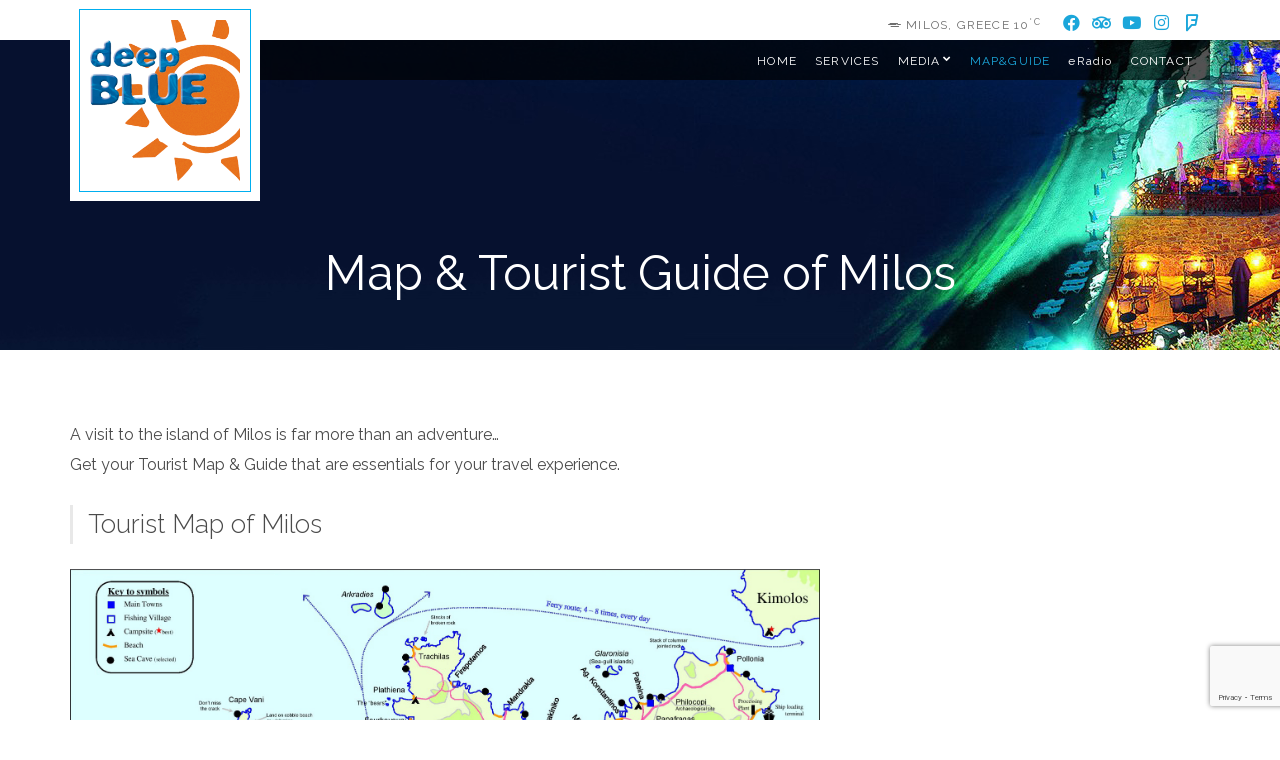

--- FILE ---
content_type: text/html; charset=utf-8
request_url: https://www.google.com/recaptcha/api2/anchor?ar=1&k=6LfdFosiAAAAAGJa0ZjkXptHOjyfvBp7irXkgakW&co=aHR0cHM6Ly9kZWVwYmx1ZWJlYWNoYmFyLmNvbTo0NDM.&hl=en&v=PoyoqOPhxBO7pBk68S4YbpHZ&size=invisible&anchor-ms=20000&execute-ms=30000&cb=7pfahj42e2n5
body_size: 48513
content:
<!DOCTYPE HTML><html dir="ltr" lang="en"><head><meta http-equiv="Content-Type" content="text/html; charset=UTF-8">
<meta http-equiv="X-UA-Compatible" content="IE=edge">
<title>reCAPTCHA</title>
<style type="text/css">
/* cyrillic-ext */
@font-face {
  font-family: 'Roboto';
  font-style: normal;
  font-weight: 400;
  font-stretch: 100%;
  src: url(//fonts.gstatic.com/s/roboto/v48/KFO7CnqEu92Fr1ME7kSn66aGLdTylUAMa3GUBHMdazTgWw.woff2) format('woff2');
  unicode-range: U+0460-052F, U+1C80-1C8A, U+20B4, U+2DE0-2DFF, U+A640-A69F, U+FE2E-FE2F;
}
/* cyrillic */
@font-face {
  font-family: 'Roboto';
  font-style: normal;
  font-weight: 400;
  font-stretch: 100%;
  src: url(//fonts.gstatic.com/s/roboto/v48/KFO7CnqEu92Fr1ME7kSn66aGLdTylUAMa3iUBHMdazTgWw.woff2) format('woff2');
  unicode-range: U+0301, U+0400-045F, U+0490-0491, U+04B0-04B1, U+2116;
}
/* greek-ext */
@font-face {
  font-family: 'Roboto';
  font-style: normal;
  font-weight: 400;
  font-stretch: 100%;
  src: url(//fonts.gstatic.com/s/roboto/v48/KFO7CnqEu92Fr1ME7kSn66aGLdTylUAMa3CUBHMdazTgWw.woff2) format('woff2');
  unicode-range: U+1F00-1FFF;
}
/* greek */
@font-face {
  font-family: 'Roboto';
  font-style: normal;
  font-weight: 400;
  font-stretch: 100%;
  src: url(//fonts.gstatic.com/s/roboto/v48/KFO7CnqEu92Fr1ME7kSn66aGLdTylUAMa3-UBHMdazTgWw.woff2) format('woff2');
  unicode-range: U+0370-0377, U+037A-037F, U+0384-038A, U+038C, U+038E-03A1, U+03A3-03FF;
}
/* math */
@font-face {
  font-family: 'Roboto';
  font-style: normal;
  font-weight: 400;
  font-stretch: 100%;
  src: url(//fonts.gstatic.com/s/roboto/v48/KFO7CnqEu92Fr1ME7kSn66aGLdTylUAMawCUBHMdazTgWw.woff2) format('woff2');
  unicode-range: U+0302-0303, U+0305, U+0307-0308, U+0310, U+0312, U+0315, U+031A, U+0326-0327, U+032C, U+032F-0330, U+0332-0333, U+0338, U+033A, U+0346, U+034D, U+0391-03A1, U+03A3-03A9, U+03B1-03C9, U+03D1, U+03D5-03D6, U+03F0-03F1, U+03F4-03F5, U+2016-2017, U+2034-2038, U+203C, U+2040, U+2043, U+2047, U+2050, U+2057, U+205F, U+2070-2071, U+2074-208E, U+2090-209C, U+20D0-20DC, U+20E1, U+20E5-20EF, U+2100-2112, U+2114-2115, U+2117-2121, U+2123-214F, U+2190, U+2192, U+2194-21AE, U+21B0-21E5, U+21F1-21F2, U+21F4-2211, U+2213-2214, U+2216-22FF, U+2308-230B, U+2310, U+2319, U+231C-2321, U+2336-237A, U+237C, U+2395, U+239B-23B7, U+23D0, U+23DC-23E1, U+2474-2475, U+25AF, U+25B3, U+25B7, U+25BD, U+25C1, U+25CA, U+25CC, U+25FB, U+266D-266F, U+27C0-27FF, U+2900-2AFF, U+2B0E-2B11, U+2B30-2B4C, U+2BFE, U+3030, U+FF5B, U+FF5D, U+1D400-1D7FF, U+1EE00-1EEFF;
}
/* symbols */
@font-face {
  font-family: 'Roboto';
  font-style: normal;
  font-weight: 400;
  font-stretch: 100%;
  src: url(//fonts.gstatic.com/s/roboto/v48/KFO7CnqEu92Fr1ME7kSn66aGLdTylUAMaxKUBHMdazTgWw.woff2) format('woff2');
  unicode-range: U+0001-000C, U+000E-001F, U+007F-009F, U+20DD-20E0, U+20E2-20E4, U+2150-218F, U+2190, U+2192, U+2194-2199, U+21AF, U+21E6-21F0, U+21F3, U+2218-2219, U+2299, U+22C4-22C6, U+2300-243F, U+2440-244A, U+2460-24FF, U+25A0-27BF, U+2800-28FF, U+2921-2922, U+2981, U+29BF, U+29EB, U+2B00-2BFF, U+4DC0-4DFF, U+FFF9-FFFB, U+10140-1018E, U+10190-1019C, U+101A0, U+101D0-101FD, U+102E0-102FB, U+10E60-10E7E, U+1D2C0-1D2D3, U+1D2E0-1D37F, U+1F000-1F0FF, U+1F100-1F1AD, U+1F1E6-1F1FF, U+1F30D-1F30F, U+1F315, U+1F31C, U+1F31E, U+1F320-1F32C, U+1F336, U+1F378, U+1F37D, U+1F382, U+1F393-1F39F, U+1F3A7-1F3A8, U+1F3AC-1F3AF, U+1F3C2, U+1F3C4-1F3C6, U+1F3CA-1F3CE, U+1F3D4-1F3E0, U+1F3ED, U+1F3F1-1F3F3, U+1F3F5-1F3F7, U+1F408, U+1F415, U+1F41F, U+1F426, U+1F43F, U+1F441-1F442, U+1F444, U+1F446-1F449, U+1F44C-1F44E, U+1F453, U+1F46A, U+1F47D, U+1F4A3, U+1F4B0, U+1F4B3, U+1F4B9, U+1F4BB, U+1F4BF, U+1F4C8-1F4CB, U+1F4D6, U+1F4DA, U+1F4DF, U+1F4E3-1F4E6, U+1F4EA-1F4ED, U+1F4F7, U+1F4F9-1F4FB, U+1F4FD-1F4FE, U+1F503, U+1F507-1F50B, U+1F50D, U+1F512-1F513, U+1F53E-1F54A, U+1F54F-1F5FA, U+1F610, U+1F650-1F67F, U+1F687, U+1F68D, U+1F691, U+1F694, U+1F698, U+1F6AD, U+1F6B2, U+1F6B9-1F6BA, U+1F6BC, U+1F6C6-1F6CF, U+1F6D3-1F6D7, U+1F6E0-1F6EA, U+1F6F0-1F6F3, U+1F6F7-1F6FC, U+1F700-1F7FF, U+1F800-1F80B, U+1F810-1F847, U+1F850-1F859, U+1F860-1F887, U+1F890-1F8AD, U+1F8B0-1F8BB, U+1F8C0-1F8C1, U+1F900-1F90B, U+1F93B, U+1F946, U+1F984, U+1F996, U+1F9E9, U+1FA00-1FA6F, U+1FA70-1FA7C, U+1FA80-1FA89, U+1FA8F-1FAC6, U+1FACE-1FADC, U+1FADF-1FAE9, U+1FAF0-1FAF8, U+1FB00-1FBFF;
}
/* vietnamese */
@font-face {
  font-family: 'Roboto';
  font-style: normal;
  font-weight: 400;
  font-stretch: 100%;
  src: url(//fonts.gstatic.com/s/roboto/v48/KFO7CnqEu92Fr1ME7kSn66aGLdTylUAMa3OUBHMdazTgWw.woff2) format('woff2');
  unicode-range: U+0102-0103, U+0110-0111, U+0128-0129, U+0168-0169, U+01A0-01A1, U+01AF-01B0, U+0300-0301, U+0303-0304, U+0308-0309, U+0323, U+0329, U+1EA0-1EF9, U+20AB;
}
/* latin-ext */
@font-face {
  font-family: 'Roboto';
  font-style: normal;
  font-weight: 400;
  font-stretch: 100%;
  src: url(//fonts.gstatic.com/s/roboto/v48/KFO7CnqEu92Fr1ME7kSn66aGLdTylUAMa3KUBHMdazTgWw.woff2) format('woff2');
  unicode-range: U+0100-02BA, U+02BD-02C5, U+02C7-02CC, U+02CE-02D7, U+02DD-02FF, U+0304, U+0308, U+0329, U+1D00-1DBF, U+1E00-1E9F, U+1EF2-1EFF, U+2020, U+20A0-20AB, U+20AD-20C0, U+2113, U+2C60-2C7F, U+A720-A7FF;
}
/* latin */
@font-face {
  font-family: 'Roboto';
  font-style: normal;
  font-weight: 400;
  font-stretch: 100%;
  src: url(//fonts.gstatic.com/s/roboto/v48/KFO7CnqEu92Fr1ME7kSn66aGLdTylUAMa3yUBHMdazQ.woff2) format('woff2');
  unicode-range: U+0000-00FF, U+0131, U+0152-0153, U+02BB-02BC, U+02C6, U+02DA, U+02DC, U+0304, U+0308, U+0329, U+2000-206F, U+20AC, U+2122, U+2191, U+2193, U+2212, U+2215, U+FEFF, U+FFFD;
}
/* cyrillic-ext */
@font-face {
  font-family: 'Roboto';
  font-style: normal;
  font-weight: 500;
  font-stretch: 100%;
  src: url(//fonts.gstatic.com/s/roboto/v48/KFO7CnqEu92Fr1ME7kSn66aGLdTylUAMa3GUBHMdazTgWw.woff2) format('woff2');
  unicode-range: U+0460-052F, U+1C80-1C8A, U+20B4, U+2DE0-2DFF, U+A640-A69F, U+FE2E-FE2F;
}
/* cyrillic */
@font-face {
  font-family: 'Roboto';
  font-style: normal;
  font-weight: 500;
  font-stretch: 100%;
  src: url(//fonts.gstatic.com/s/roboto/v48/KFO7CnqEu92Fr1ME7kSn66aGLdTylUAMa3iUBHMdazTgWw.woff2) format('woff2');
  unicode-range: U+0301, U+0400-045F, U+0490-0491, U+04B0-04B1, U+2116;
}
/* greek-ext */
@font-face {
  font-family: 'Roboto';
  font-style: normal;
  font-weight: 500;
  font-stretch: 100%;
  src: url(//fonts.gstatic.com/s/roboto/v48/KFO7CnqEu92Fr1ME7kSn66aGLdTylUAMa3CUBHMdazTgWw.woff2) format('woff2');
  unicode-range: U+1F00-1FFF;
}
/* greek */
@font-face {
  font-family: 'Roboto';
  font-style: normal;
  font-weight: 500;
  font-stretch: 100%;
  src: url(//fonts.gstatic.com/s/roboto/v48/KFO7CnqEu92Fr1ME7kSn66aGLdTylUAMa3-UBHMdazTgWw.woff2) format('woff2');
  unicode-range: U+0370-0377, U+037A-037F, U+0384-038A, U+038C, U+038E-03A1, U+03A3-03FF;
}
/* math */
@font-face {
  font-family: 'Roboto';
  font-style: normal;
  font-weight: 500;
  font-stretch: 100%;
  src: url(//fonts.gstatic.com/s/roboto/v48/KFO7CnqEu92Fr1ME7kSn66aGLdTylUAMawCUBHMdazTgWw.woff2) format('woff2');
  unicode-range: U+0302-0303, U+0305, U+0307-0308, U+0310, U+0312, U+0315, U+031A, U+0326-0327, U+032C, U+032F-0330, U+0332-0333, U+0338, U+033A, U+0346, U+034D, U+0391-03A1, U+03A3-03A9, U+03B1-03C9, U+03D1, U+03D5-03D6, U+03F0-03F1, U+03F4-03F5, U+2016-2017, U+2034-2038, U+203C, U+2040, U+2043, U+2047, U+2050, U+2057, U+205F, U+2070-2071, U+2074-208E, U+2090-209C, U+20D0-20DC, U+20E1, U+20E5-20EF, U+2100-2112, U+2114-2115, U+2117-2121, U+2123-214F, U+2190, U+2192, U+2194-21AE, U+21B0-21E5, U+21F1-21F2, U+21F4-2211, U+2213-2214, U+2216-22FF, U+2308-230B, U+2310, U+2319, U+231C-2321, U+2336-237A, U+237C, U+2395, U+239B-23B7, U+23D0, U+23DC-23E1, U+2474-2475, U+25AF, U+25B3, U+25B7, U+25BD, U+25C1, U+25CA, U+25CC, U+25FB, U+266D-266F, U+27C0-27FF, U+2900-2AFF, U+2B0E-2B11, U+2B30-2B4C, U+2BFE, U+3030, U+FF5B, U+FF5D, U+1D400-1D7FF, U+1EE00-1EEFF;
}
/* symbols */
@font-face {
  font-family: 'Roboto';
  font-style: normal;
  font-weight: 500;
  font-stretch: 100%;
  src: url(//fonts.gstatic.com/s/roboto/v48/KFO7CnqEu92Fr1ME7kSn66aGLdTylUAMaxKUBHMdazTgWw.woff2) format('woff2');
  unicode-range: U+0001-000C, U+000E-001F, U+007F-009F, U+20DD-20E0, U+20E2-20E4, U+2150-218F, U+2190, U+2192, U+2194-2199, U+21AF, U+21E6-21F0, U+21F3, U+2218-2219, U+2299, U+22C4-22C6, U+2300-243F, U+2440-244A, U+2460-24FF, U+25A0-27BF, U+2800-28FF, U+2921-2922, U+2981, U+29BF, U+29EB, U+2B00-2BFF, U+4DC0-4DFF, U+FFF9-FFFB, U+10140-1018E, U+10190-1019C, U+101A0, U+101D0-101FD, U+102E0-102FB, U+10E60-10E7E, U+1D2C0-1D2D3, U+1D2E0-1D37F, U+1F000-1F0FF, U+1F100-1F1AD, U+1F1E6-1F1FF, U+1F30D-1F30F, U+1F315, U+1F31C, U+1F31E, U+1F320-1F32C, U+1F336, U+1F378, U+1F37D, U+1F382, U+1F393-1F39F, U+1F3A7-1F3A8, U+1F3AC-1F3AF, U+1F3C2, U+1F3C4-1F3C6, U+1F3CA-1F3CE, U+1F3D4-1F3E0, U+1F3ED, U+1F3F1-1F3F3, U+1F3F5-1F3F7, U+1F408, U+1F415, U+1F41F, U+1F426, U+1F43F, U+1F441-1F442, U+1F444, U+1F446-1F449, U+1F44C-1F44E, U+1F453, U+1F46A, U+1F47D, U+1F4A3, U+1F4B0, U+1F4B3, U+1F4B9, U+1F4BB, U+1F4BF, U+1F4C8-1F4CB, U+1F4D6, U+1F4DA, U+1F4DF, U+1F4E3-1F4E6, U+1F4EA-1F4ED, U+1F4F7, U+1F4F9-1F4FB, U+1F4FD-1F4FE, U+1F503, U+1F507-1F50B, U+1F50D, U+1F512-1F513, U+1F53E-1F54A, U+1F54F-1F5FA, U+1F610, U+1F650-1F67F, U+1F687, U+1F68D, U+1F691, U+1F694, U+1F698, U+1F6AD, U+1F6B2, U+1F6B9-1F6BA, U+1F6BC, U+1F6C6-1F6CF, U+1F6D3-1F6D7, U+1F6E0-1F6EA, U+1F6F0-1F6F3, U+1F6F7-1F6FC, U+1F700-1F7FF, U+1F800-1F80B, U+1F810-1F847, U+1F850-1F859, U+1F860-1F887, U+1F890-1F8AD, U+1F8B0-1F8BB, U+1F8C0-1F8C1, U+1F900-1F90B, U+1F93B, U+1F946, U+1F984, U+1F996, U+1F9E9, U+1FA00-1FA6F, U+1FA70-1FA7C, U+1FA80-1FA89, U+1FA8F-1FAC6, U+1FACE-1FADC, U+1FADF-1FAE9, U+1FAF0-1FAF8, U+1FB00-1FBFF;
}
/* vietnamese */
@font-face {
  font-family: 'Roboto';
  font-style: normal;
  font-weight: 500;
  font-stretch: 100%;
  src: url(//fonts.gstatic.com/s/roboto/v48/KFO7CnqEu92Fr1ME7kSn66aGLdTylUAMa3OUBHMdazTgWw.woff2) format('woff2');
  unicode-range: U+0102-0103, U+0110-0111, U+0128-0129, U+0168-0169, U+01A0-01A1, U+01AF-01B0, U+0300-0301, U+0303-0304, U+0308-0309, U+0323, U+0329, U+1EA0-1EF9, U+20AB;
}
/* latin-ext */
@font-face {
  font-family: 'Roboto';
  font-style: normal;
  font-weight: 500;
  font-stretch: 100%;
  src: url(//fonts.gstatic.com/s/roboto/v48/KFO7CnqEu92Fr1ME7kSn66aGLdTylUAMa3KUBHMdazTgWw.woff2) format('woff2');
  unicode-range: U+0100-02BA, U+02BD-02C5, U+02C7-02CC, U+02CE-02D7, U+02DD-02FF, U+0304, U+0308, U+0329, U+1D00-1DBF, U+1E00-1E9F, U+1EF2-1EFF, U+2020, U+20A0-20AB, U+20AD-20C0, U+2113, U+2C60-2C7F, U+A720-A7FF;
}
/* latin */
@font-face {
  font-family: 'Roboto';
  font-style: normal;
  font-weight: 500;
  font-stretch: 100%;
  src: url(//fonts.gstatic.com/s/roboto/v48/KFO7CnqEu92Fr1ME7kSn66aGLdTylUAMa3yUBHMdazQ.woff2) format('woff2');
  unicode-range: U+0000-00FF, U+0131, U+0152-0153, U+02BB-02BC, U+02C6, U+02DA, U+02DC, U+0304, U+0308, U+0329, U+2000-206F, U+20AC, U+2122, U+2191, U+2193, U+2212, U+2215, U+FEFF, U+FFFD;
}
/* cyrillic-ext */
@font-face {
  font-family: 'Roboto';
  font-style: normal;
  font-weight: 900;
  font-stretch: 100%;
  src: url(//fonts.gstatic.com/s/roboto/v48/KFO7CnqEu92Fr1ME7kSn66aGLdTylUAMa3GUBHMdazTgWw.woff2) format('woff2');
  unicode-range: U+0460-052F, U+1C80-1C8A, U+20B4, U+2DE0-2DFF, U+A640-A69F, U+FE2E-FE2F;
}
/* cyrillic */
@font-face {
  font-family: 'Roboto';
  font-style: normal;
  font-weight: 900;
  font-stretch: 100%;
  src: url(//fonts.gstatic.com/s/roboto/v48/KFO7CnqEu92Fr1ME7kSn66aGLdTylUAMa3iUBHMdazTgWw.woff2) format('woff2');
  unicode-range: U+0301, U+0400-045F, U+0490-0491, U+04B0-04B1, U+2116;
}
/* greek-ext */
@font-face {
  font-family: 'Roboto';
  font-style: normal;
  font-weight: 900;
  font-stretch: 100%;
  src: url(//fonts.gstatic.com/s/roboto/v48/KFO7CnqEu92Fr1ME7kSn66aGLdTylUAMa3CUBHMdazTgWw.woff2) format('woff2');
  unicode-range: U+1F00-1FFF;
}
/* greek */
@font-face {
  font-family: 'Roboto';
  font-style: normal;
  font-weight: 900;
  font-stretch: 100%;
  src: url(//fonts.gstatic.com/s/roboto/v48/KFO7CnqEu92Fr1ME7kSn66aGLdTylUAMa3-UBHMdazTgWw.woff2) format('woff2');
  unicode-range: U+0370-0377, U+037A-037F, U+0384-038A, U+038C, U+038E-03A1, U+03A3-03FF;
}
/* math */
@font-face {
  font-family: 'Roboto';
  font-style: normal;
  font-weight: 900;
  font-stretch: 100%;
  src: url(//fonts.gstatic.com/s/roboto/v48/KFO7CnqEu92Fr1ME7kSn66aGLdTylUAMawCUBHMdazTgWw.woff2) format('woff2');
  unicode-range: U+0302-0303, U+0305, U+0307-0308, U+0310, U+0312, U+0315, U+031A, U+0326-0327, U+032C, U+032F-0330, U+0332-0333, U+0338, U+033A, U+0346, U+034D, U+0391-03A1, U+03A3-03A9, U+03B1-03C9, U+03D1, U+03D5-03D6, U+03F0-03F1, U+03F4-03F5, U+2016-2017, U+2034-2038, U+203C, U+2040, U+2043, U+2047, U+2050, U+2057, U+205F, U+2070-2071, U+2074-208E, U+2090-209C, U+20D0-20DC, U+20E1, U+20E5-20EF, U+2100-2112, U+2114-2115, U+2117-2121, U+2123-214F, U+2190, U+2192, U+2194-21AE, U+21B0-21E5, U+21F1-21F2, U+21F4-2211, U+2213-2214, U+2216-22FF, U+2308-230B, U+2310, U+2319, U+231C-2321, U+2336-237A, U+237C, U+2395, U+239B-23B7, U+23D0, U+23DC-23E1, U+2474-2475, U+25AF, U+25B3, U+25B7, U+25BD, U+25C1, U+25CA, U+25CC, U+25FB, U+266D-266F, U+27C0-27FF, U+2900-2AFF, U+2B0E-2B11, U+2B30-2B4C, U+2BFE, U+3030, U+FF5B, U+FF5D, U+1D400-1D7FF, U+1EE00-1EEFF;
}
/* symbols */
@font-face {
  font-family: 'Roboto';
  font-style: normal;
  font-weight: 900;
  font-stretch: 100%;
  src: url(//fonts.gstatic.com/s/roboto/v48/KFO7CnqEu92Fr1ME7kSn66aGLdTylUAMaxKUBHMdazTgWw.woff2) format('woff2');
  unicode-range: U+0001-000C, U+000E-001F, U+007F-009F, U+20DD-20E0, U+20E2-20E4, U+2150-218F, U+2190, U+2192, U+2194-2199, U+21AF, U+21E6-21F0, U+21F3, U+2218-2219, U+2299, U+22C4-22C6, U+2300-243F, U+2440-244A, U+2460-24FF, U+25A0-27BF, U+2800-28FF, U+2921-2922, U+2981, U+29BF, U+29EB, U+2B00-2BFF, U+4DC0-4DFF, U+FFF9-FFFB, U+10140-1018E, U+10190-1019C, U+101A0, U+101D0-101FD, U+102E0-102FB, U+10E60-10E7E, U+1D2C0-1D2D3, U+1D2E0-1D37F, U+1F000-1F0FF, U+1F100-1F1AD, U+1F1E6-1F1FF, U+1F30D-1F30F, U+1F315, U+1F31C, U+1F31E, U+1F320-1F32C, U+1F336, U+1F378, U+1F37D, U+1F382, U+1F393-1F39F, U+1F3A7-1F3A8, U+1F3AC-1F3AF, U+1F3C2, U+1F3C4-1F3C6, U+1F3CA-1F3CE, U+1F3D4-1F3E0, U+1F3ED, U+1F3F1-1F3F3, U+1F3F5-1F3F7, U+1F408, U+1F415, U+1F41F, U+1F426, U+1F43F, U+1F441-1F442, U+1F444, U+1F446-1F449, U+1F44C-1F44E, U+1F453, U+1F46A, U+1F47D, U+1F4A3, U+1F4B0, U+1F4B3, U+1F4B9, U+1F4BB, U+1F4BF, U+1F4C8-1F4CB, U+1F4D6, U+1F4DA, U+1F4DF, U+1F4E3-1F4E6, U+1F4EA-1F4ED, U+1F4F7, U+1F4F9-1F4FB, U+1F4FD-1F4FE, U+1F503, U+1F507-1F50B, U+1F50D, U+1F512-1F513, U+1F53E-1F54A, U+1F54F-1F5FA, U+1F610, U+1F650-1F67F, U+1F687, U+1F68D, U+1F691, U+1F694, U+1F698, U+1F6AD, U+1F6B2, U+1F6B9-1F6BA, U+1F6BC, U+1F6C6-1F6CF, U+1F6D3-1F6D7, U+1F6E0-1F6EA, U+1F6F0-1F6F3, U+1F6F7-1F6FC, U+1F700-1F7FF, U+1F800-1F80B, U+1F810-1F847, U+1F850-1F859, U+1F860-1F887, U+1F890-1F8AD, U+1F8B0-1F8BB, U+1F8C0-1F8C1, U+1F900-1F90B, U+1F93B, U+1F946, U+1F984, U+1F996, U+1F9E9, U+1FA00-1FA6F, U+1FA70-1FA7C, U+1FA80-1FA89, U+1FA8F-1FAC6, U+1FACE-1FADC, U+1FADF-1FAE9, U+1FAF0-1FAF8, U+1FB00-1FBFF;
}
/* vietnamese */
@font-face {
  font-family: 'Roboto';
  font-style: normal;
  font-weight: 900;
  font-stretch: 100%;
  src: url(//fonts.gstatic.com/s/roboto/v48/KFO7CnqEu92Fr1ME7kSn66aGLdTylUAMa3OUBHMdazTgWw.woff2) format('woff2');
  unicode-range: U+0102-0103, U+0110-0111, U+0128-0129, U+0168-0169, U+01A0-01A1, U+01AF-01B0, U+0300-0301, U+0303-0304, U+0308-0309, U+0323, U+0329, U+1EA0-1EF9, U+20AB;
}
/* latin-ext */
@font-face {
  font-family: 'Roboto';
  font-style: normal;
  font-weight: 900;
  font-stretch: 100%;
  src: url(//fonts.gstatic.com/s/roboto/v48/KFO7CnqEu92Fr1ME7kSn66aGLdTylUAMa3KUBHMdazTgWw.woff2) format('woff2');
  unicode-range: U+0100-02BA, U+02BD-02C5, U+02C7-02CC, U+02CE-02D7, U+02DD-02FF, U+0304, U+0308, U+0329, U+1D00-1DBF, U+1E00-1E9F, U+1EF2-1EFF, U+2020, U+20A0-20AB, U+20AD-20C0, U+2113, U+2C60-2C7F, U+A720-A7FF;
}
/* latin */
@font-face {
  font-family: 'Roboto';
  font-style: normal;
  font-weight: 900;
  font-stretch: 100%;
  src: url(//fonts.gstatic.com/s/roboto/v48/KFO7CnqEu92Fr1ME7kSn66aGLdTylUAMa3yUBHMdazQ.woff2) format('woff2');
  unicode-range: U+0000-00FF, U+0131, U+0152-0153, U+02BB-02BC, U+02C6, U+02DA, U+02DC, U+0304, U+0308, U+0329, U+2000-206F, U+20AC, U+2122, U+2191, U+2193, U+2212, U+2215, U+FEFF, U+FFFD;
}

</style>
<link rel="stylesheet" type="text/css" href="https://www.gstatic.com/recaptcha/releases/PoyoqOPhxBO7pBk68S4YbpHZ/styles__ltr.css">
<script nonce="FGq3SkWMyx8HKV8gPcGgIg" type="text/javascript">window['__recaptcha_api'] = 'https://www.google.com/recaptcha/api2/';</script>
<script type="text/javascript" src="https://www.gstatic.com/recaptcha/releases/PoyoqOPhxBO7pBk68S4YbpHZ/recaptcha__en.js" nonce="FGq3SkWMyx8HKV8gPcGgIg">
      
    </script></head>
<body><div id="rc-anchor-alert" class="rc-anchor-alert"></div>
<input type="hidden" id="recaptcha-token" value="[base64]">
<script type="text/javascript" nonce="FGq3SkWMyx8HKV8gPcGgIg">
      recaptcha.anchor.Main.init("[\x22ainput\x22,[\x22bgdata\x22,\x22\x22,\[base64]/[base64]/[base64]/[base64]/[base64]/UltsKytdPUU6KEU8MjA0OD9SW2wrK109RT4+NnwxOTI6KChFJjY0NTEyKT09NTUyOTYmJk0rMTxjLmxlbmd0aCYmKGMuY2hhckNvZGVBdChNKzEpJjY0NTEyKT09NTYzMjA/[base64]/[base64]/[base64]/[base64]/[base64]/[base64]/[base64]\x22,\[base64]\x22,\x22E8K0Z8Kjw4MRbcOmw7rDp8OCw7xqcsKqw4XDkhZ4TMKIwr7Cil7Cl8KkSXNGecOBIsKEw69rCsKzwq4zUV0Ww6sjwrgfw5/ChT7DiMKHOFUMwpUTw74RwpgRw4RbJsKkcsKKVcORwoMgw4o3wo7DgH96wodlw6nCuB/CuCYLaQV+w4t6CsKVwrDCt8Okwo7DrsKAw7snwoxOw7Zuw4Eaw4zCkFTCpsKUNsK+RGd/e8Kdwph/T8OaPBpWWcOMcQvCtDgUwq9hXsK9JFjCrzfCosKANcO/w6/DjnjDqiHDrzlnOsO6w7LCnUlmVkPCkMKXJsK7w68Ww5Fhw7HCoMKODnQ9N3l6F8KiRsOSH8O4V8OyYyN/[base64]/wpTCuH8Aw6tIW8OSwpwhwqA0WRJfwpYdJSMfAzjCoMO1w5AOw6/CjlReFsK6acKWwpNVDhHCqSYMw58BBcOnwpZtBE/Dt8O1woEuakorwrvCl1YpB3AtwqBqXMKnS8OcPkZFSMObHTzDjFPCsSckOCRFW8Opw4bCtUdXw7Y4CkYQwr13RVHCvAXCqcO0dFFmQsOQDcO6woMiwqbCgMKuZGBCw4LCnFx6wqkdKMORdgwwZRg6UcKew7/DhcO3wojChMO6w4d/wopCRCLDkMKDZUHCkS5PwoFPbcKNwpXCgcKbw5LDs8Oyw5Aiwpk7w6nDiMKoKcK8wpbDkHh6RF/CqsOew4RNw70mwpomwpvCqDEaQARNJkJTSsOED8OYW8KdwoXCr8KHWMOcw4hMwrJ5w604Bz/CqhwvURvCgBrCmcKTw7bCkHNXUsO2w53Ci8KcScOTw7XCqndMw6DCi0wHw5xpD8K3FUrCnXtWTMOzCsKJCsKAw4kvwosxYMO8w6/[base64]/DvsKHw77CpjJ/w6JZUcOZDC9+VcOsVsOKw77DviTCkGoLETbCh8KOEk9IV1Bnw4DDgcO1JsOBw7gww7c9SVhRRsKqfsO/w7LDtMKPGcKawrJLwrXCpRbDoMKww4nDhGgjw49Kw4nDgsKKB1QRF8KfKMKKYMOfwoAmw5EJImPDkUEWZsKdw5AawrbDkQfCnwfDjBzCksO7wrDCi8OxfDYfWsOlw5bDgsORw4/Cu8OoJkjCgVTDucOsWsKpwodJwobCq8O3wrZowr94UQslw4/CisOeIcOAw6lXwo/[base64]/[base64]/wo8owqfDoFMdwp0Zw5nCoMOtdRvDqWjCvgPCgyshw5TDj2fDrj7Dq2/ChMKfw6DCi2M/TMOuwqrDgiRowqbDqgrCjBvDmcKOPMKbXXnCpMOdw4vDhUTDjTEGwrJ+wqLDjMKbBsKlXMO/SMOtwp12w4pBwo8Twqk2w6/Ds1vDu8K2woLDkMKPw6LDgMOuw5lEDDvDhlJVw4gsHMO0wosyecOVbBlWwpEowrBfwo/[base64]/DlGPDsMOqbRjCk1xtwoxTw7bCosKQEAx2w7knwrTCnT3DoVnDq0vCusO+XAPCpkI6IEkLw4diwpjCrcOtZFR2w6Y6T3glZXU/[base64]/DhcKKTTkvwpLCsGXCgcKYw64oDMKTwpbDlcKfDS7DqsKGR1zCtz4rwonDojxAw6tfwpQyw74Jw6bDqsOVEcKfw4NySE0PUsOGwp9uwqUzJjNDP1HDvErCrDYpw6PDqhRSP3AUw7lHworDk8OnJMKRw53CmMKEBMOmaMOvwp8Ywq/CnU1fwptUwrVrTMO2w47ChsOuXlXCvsKSwrFRIMOgwo7CgsKFBcOzw7ZlLxzDoUAqw7XCjibDicOeOMOEFTB+w6/CiAlkwrElZsKYNUHDj8KLw7g+wp3CvMOHZMO5wrUyDMKzH8OQw4IXw4F8w6bCmcOpwr4tw4TCscKJwrPDrcKxBsOiw5RQEmJMbcO6UEfCkz/CoRjDosOjYxQDw7ggw5sqwq7DlgR/wrbCscKuwpQLIMOPwonDrRYlwpJAcmPCuDsJw5RbSwV6Y3bDuCl8ZEJDw5YUw7BrwqbDlcOlw7jDuGPCnAF2w6/[base64]/AmZTw73Cv8OKwpxqdsOsw77DiiIYTsKxw4kKEMKawod5PsO5wpfCtmPCscOabMOkOHrCrzARw5LCrUDDsm9yw7FhTi5Ubn5+w55IfDVsw6rChydWP8OUb8KlEg99GTDDicKMwopjwp/Dm2A+wq3Cjg1tMMK/DMK+dn7ChWjDmcKZRMKGwqvDjcOHG8OiaMKoNhcAwrJqw7zCrwBUa8Ocwo8tw4bCv8KLDAjDrcOAwqtXB1HCtgtrwqDDukPDsMOnfMOccMOBaMOLGwXDnAUDNcKtZsOtwpPDm2xdKcOCwphGKwzCmcOxwpTDk8OsPFVpw5XCkAHCpRUlw653w7BHwp/[base64]/[base64]/O8OIwrg4f3dCPkkhf8O0OnZlYxfDmMKPw54NwroZFTvDicOoV8O9AsKEw47Di8KRTyFKwrLDqAJowoAcPcK8XcOzwrHDuUXDrMOjM8O0w7J3RSDCoMOkw7o4w5w5w6/[base64]/DmsOTw6N/EnHDgsKIw6vDjWc0wqQ7UsKLw7nDiynClyFRMsOfw7k9JQQrHMKpccKYARXDpQPCmzgxw5zCmmd5w4vDjiB/w5vDiAwvVAcsB3zCjcOHAjpfS8KnVCErwo1yDyI8RlZ0PFw9w7XDssK9wpvDjFTDrixVwpQDw4fCu2fCt8Ovw44QLHQJEcOJw4vDn243w7XCjcKqcGvDv8O/HMKowqkpwrfDozU6XGgwB2PDilpiXcKOwosJw5Evw5xJwqrCqsOOw7t3Tg8pHsKjwpERf8KCT8OKDgDDs3gIw4nCuXXDr8Kdb0TDncOJwoHCiFoTwrLCpcKaTcOxw7zDlhMkOi/[base64]/wpTDmMOXRMKSwpLDhX17QXfDhUcCwp9kw4/CqDxzFDcwwofCiD1BfTgIUsOfP8OEwooiw6TChFvDp3ZzwqzCmg8DwpbCtis8bsOcwrt3wpPDi8Oow7vCssOQLsO0w4/CjXIBw4YKwo5iB8KxBcKRwoE7bMOBwp99wrpbQMOQw7g4AyzCl8Ojw4wUw4wlH8KdesKLw6nCp8KDVE5fSA/DqhnCnXXCj8KfRMKzw43CusOPQlEkOynCsiIqEDxYGMOBw5MRwpY5FmY0Y8KRwqQwasKgwol/HsK5w4U/[base64]/CjsKYwr3DiB/Do8O1wpsjJsKOTGHDksOIBsOqMMKvwqrCmW3Dt8KCb8OJHk4vwrPDscKUw6hBMMKYw57CqjXCj8KjFcK8w7dMw5nCgcOawoHCuyERw7V7w5DDl8OuZ8Kbw5bCp8KIdsOzDlRhw6hPwr1Zwp/DqmfCqcOWJSJLwrbDhsKqdz8Vw5LCksO6w587wrjCncOYw4LDhnxkck7CmiImwozDr8O0MS/Cv8O7a8KsJMOTw6nDsz84w6vChGIoTl3DucK2KlNbNEhGwr9ew4RWJ8KJesOnWCYIK1DDtcKJSAQswoo/wrFqFsOJbWQpwovDgyZLwqHClXBCwr3ChMOJaityDXEQBx0ewqTDhMOgwqBgwpzDm07Dp8KIDMKceRfDjcOdYcK+wpjDmzjCgcONEMK+dm/[base64]/[base64]/CgcKww6vCn8K2Jho8w4VCw5gNB8KkPMOHwo3CnEVCw4DDqj8Vw5XDmULChF4jwokiYsOfVsKQw7w+KjTDsz4fc8KcIHfCjMK/w6dvwr5iw7oGwq7DrMOMwpDChlvDnixYIMOaEWNQSRHDu054w73CnBDCksKTBgV9wo45JU8Dw5TCosOtfWjCrVFyXMO/esOEF8KmdsKhwopmwqXDsxcxLTTDh2rCqyTCqltwCsKHw6UQUsOKGHxXw4zDicO/[base64]/CksKjaG3DgsKuaMOBw4ppeSwUNwTDpcOcVyvDuUU7fT5eOA3CsGzDvMOxRcOWDsK2fmDDkjjCiDnDhnFdwodwT8OATMKIwpfCgFU8cVrCmcOxDhNTw41wwoQ8wqgnXAhzwrovIgjCpSXChlJlwp/CucKSw4MZw77DscKlb3UzSsK/LsKjwoRWasK/w78cCSIyw6DCrnEYWsO0BsKxMMODw5w/Q8KhworCggQMGUAyc8OTOcK6w6QkGE/DkXIuNsODwqfDrnPCjyNjwqvDvhrCjsK3w7TDmzgfdVR0PMOQwo8DM8K5w7HDl8O7wrPCjT8Ew7UuQgd2QcOow7TChG0vU8Kwwr7CrHxeAiTCtxQUYsOXMsK3VzPDr8OMTMKOwpo+wqDDs2nCllFyPlhhFWPCtsOoFxbCuMKdOMK3cEZoNcKBw7VgTsKMw69Fw7PChD/DncK1bm/CsDvDq37DncOww5kxT8KmwqPDlcOgZcOPw5/[base64]/DtkjCkS7Du8KiwrnCsMOhIMONCcKfMXXDoFjDpMOjwr/CisKeZB/Cv8OBFMOlw5jDryPDrsKoRsK7ClpCclo4CcKYwovCkVPCvMOAMcO/[base64]/CgWLCr8Kew5hSEhLCsFfCmcKbTcOTwqbDqn9awq/DhS0UwqjDh3HDoE8CQcOgwqoqw6tRw5fDvcKtwonCmV5cIgLCs8OLOWJAdMOYw7A/DDLDicOvwpnDsTlXw4dvUENMw4Elw7DCqcOTwrcAwrTDnMOxwqJRw5Mlw6hJcGPDlA0+ODFQw58EWX9qCsKywrnDphYuQV0CwobDrcKpEgcKPlYUwrrDhsKIw7fCqcOcwo4pw7zDlsOPw4tXf8Oaw7/Dj8KzwpPCpHpVw73CnMKGT8OhNsKaw5zCpcO+dMOoQR8JXjTCtRspwrMBwoXDg1XCvDXCssOfw4HDoy/Dp8KITBrDlzhMwrV+NsOPJH/Di3nCsTFrEsO7ThrCnxZww6LCoCs0w6/CiiHDvgRswqNTUjokwpM0wpB/SgzDn3gjVcOlw4gXwpPDrcKrD8OeVcOSw53DvsOwAV0swrnCkMKhw7N+wpfCqznCh8Oew69owqpFw6nDgMOdw5ECbBjDuxZ6wppGw6nDicKFw6AkElIXwrkww6vCujvCisOtwqE/wqJRw4Ufd8OTw6jCuVB2w5gOZXpOwpvDjUrDtipNw6Fiw4/Cgl7DsyjCgcOMw5hjBMO0w63Cny0hFcO0w5w2wqVgDsKRFMKOw6FtLTY8wotrwpoSOXdZwo5fwpFlwpwWw7IzJCEDfQNMw5sBJUw9G8OLc3LDm3hwG2dhw6lcf8KfSF7DmFfCq0VQVjLDhMOawoBjd1DCuQnDm2LCk8O8KMK9SsOTwptkIsK/[base64]/[base64]/CnXpxAsK6w5nCq8OEw77DmcKfLMKmw7HCsSDCpsOIwpXDvGQtKsOZwqJAwrMRwoFzwpw9wrVRwoNeCGVCR8KsbcK9wrJESsKMwrfCqcKsw47DocO9M8OsJErDq8KDdRFyF8OgVGPDpcO/fMO1HlxWLcOJA1k2wrrDoGUQWsK4w50zw73CnsKtwpDCscKzwprCoyzCmkfCucKzIHg3WnM7w4rCvRPDjh7CjzPDs8KAw5gAw5k2w41eb2NRcRjCtVswwo4fw4dJw5/DgCjDnQ3CqcKxEXdPw77DosOkw4bCgALChsK/VcOLw5Vwwr4DRGxzY8Opw6fDmsOowp3CmsKsJMOBNB3CkThCwrTCusO4FsKKwo4swq1ZOMKJw7JwXXTCkMK2wrJdZ8OFEDLCg8OoVD8TVSU8ajnDp3gkI1bDksKRBFVGcMOAVcK1w4/CqnbDkcOFw6gcw57ClBLCusKNI2/CjMOgSsKXECfDjGbDnXxuwqVow4x2wrzCjHrDtMKEXlzClsOVHUHDjyLDi18Kw7jDnkUcwqYhwqvCtUAowpQLaMKyIsKmw5/Dkicgw5XChcOZXMO2wpF/[base64]/AjPDrjnCgsK8wo1HWC4Zw6bCjQQpwo1ueg3DnsOnwpjDg0Nowr4+wpfCjWrDuxtRwqHDtQ/Cn8OFw54CSsOtwrjDhDrDk2fDs8K8w6QPcEUCw5s+wqoTfcOcBsOOwqHCkwTCgTvCk8KASwc0e8KwwqHDvsO5wrjDo8KSKzVeZBnDlg/DjsKGRVcjecKoX8OTw77DisO2FsK0w60FRsK1wqBYFcO6wqTDgQ95wozDgMK6c8Kiw6YywrRSw6/[base64]/CqMKLXMOcKHs1bl4Fw5jDlTPCgW93dAHDncOEScKRw7A/[base64]/Ck8KDwq7DuT/DgcOMbcKJw7LDjm7Co8KfwpouwqHCiDdYaisHLsOLwoUnw5HCq8KEWcKewoHDusOnw6TCk8OHOnkCHMKKVcKPWSVZKGfCl3BdwpkOCmfCmcO5SsOZf8KDwpE+wpzChCFBw7PChcKTZsOFDl3DvcKnwr4lUU/Cn8OxdVZ0w7cQSMOAw5EFw6LCvRnCoQjCjDbDkMOIA8OewpnCtQvCjcKWwpTDuEolNMKYKMKAwpnDn0vDl8O8SMOGwobCsMKwf1BTwpbCokHDnizDrnRPVcOUX1VJZsK/w7PDvMO7bE7Cv1/[base64]/DjE3DiHjCi8KBw5PChB06B1YLw7lPExrDqxZzwqsoNsKmw4nDpBfCs8O1w4k2wrzDrMKEEcKkcUHDkcO8w4vDmMKzSsKPw7/DgsKTw7csw6cLwptcwqnCr8O6w68KwpfDtcKNw7PClARGRcK3PMKlHDLDlkZVwpbChXspw4jDripvwqoHw6jCqzbCvmdcAsKxwrpCaMOXAMK9O8K9wo8xw5bCmhTCvMOjGkJhFwXDj23CkwxSw7JwZcOlNUhbV8Kvwq/ChHsDw71wwrfDgzF0w7fCrnEJQEDCh8OLwqlnRcO6w5zCrcO4wpppc0vDhGkzHVINWsOlK1wCeHvCrcOZFS53YgxOw5rCocOTwoTCp8O6fHYYP8KFw4gkwpxGw5zDlcKnITPDuBwqa8ODRw3Cj8KtCCPDjcObCMKIw6V0wrzDlgDDkkrDhw/CgmbDghnDssKubEECw5RWw5YtJMKjRsKBEhhSIjLChTzDjBfDiFPDj3TDrsKHwrJSwrXCgsK/C1/DhA3DiMKHCRzDiF3DkMKxwqoEDsOBQ385w5XDk2/DtRHCvsKMc8Odw7TDoDccHWLDhzfCmHDDigImQhzCo8Kywo89w4LDhsK1XQ/Doh58MjfDuMOWwrrCtUTDsMOwQgHDjcOtX05xw5ARw7bCoMK4MkrCsMOVaBcYTMO5JA3Du0bDs8OiDz7Cvh0zUsKKwrvCq8OnUcOcw53DqR4Swq4zwodLDnjCgMKjPsKDwol/BhJ6HT1IGMKjP3tYaA/ComR5O093wpbCiHLCh8KSw5/[base64]/bloPw7wtw7DDgMORw4UzCRsTJDc6wrzDqGzCl1QfG8KRNirDp8OrQAXDpgPDiMOFH0dpZ8Obw63Dihtsw4XCgMOzK8OCw5/ChsK/w6Vsw5PCssKfGTjDp09hwpnDo8OJw6dFYA/[base64]/[base64]/CkcKfSxbCj8K5X0rDrCIkw74wT8Kdd8OxD8Kjwq41w5zClQxPw4Fww6Egw58lwqAaXMKmM3ELwqp+wp98NwTCtMOqw57CoQUiw7Rqc8Knw5/DgcKNTTtLw7fCs1zCryLDqsKIQB8Pw6jCqm8Bw7/[base64]/CihEMw48wPFlAw4vCq0F0csKnLMO7RsKvE8KpNkfCtCjDj8OZWcKkeRbCpSnDpcOsSsOaw7lUWcKJUsKRw5/Cn8O/wpBNSMOOwqTCvCDCnMOlwoTDpsOoIWptMwTDk0/DrzVTMMKEAwvDi8Kuw7ZMGQcfw4TCh8KueyzDoHxAw4jChxJfcsKTV8OCw6hkw5FLaCYQwpPDsG/CucOGHUA2Iz4qeDzCs8O7U2XDgmjCiR8cYcO+w5PCg8KJBhR9wokfwrjCoBc/[base64]/DsVljw5nDu20SXzbCn8K1XltlY8KcdcOowrJcfWzCjsK1G8KGL2rDqQDDlMKLw5jCnTtkwqUOw4J8wp/Dq3DCiMKXPk0iwqA6w7/[base64]/AFDDsMOeHcKlwr/[base64]/[base64]/DrFVANcOawoAXClU1PxjDksK4E1fCv8Omwr8bBcKBwpXCtcO1b8OMScK9wqHClsK5wp7DrThtwqbClMKqYsKXX8KyZcKJfzzCsjTDqcKXNMOUHCUjwrFhwq/Cuk/[base64]/DmlwrJ8OAVMKBQ8KiW8OvFx5wWMOpw6LDpMOkwp/CvcKhfDBmfcKMU1F6wpLDncKXwo/CrMKhAcORMCd4ehckb20FUcOxTcKWw5rDhsKLwqdWwo7CuMO/w4B0YMOQZMKTcMOWw7YZw6XCj8Kgwp7Dv8O6w7slH1bCqHjDisOCcVfCm8Khw7PDozTDuUbCu8Kdwp5lBcORVcK7w7fCuyzDiwY6w5zDkMOVFsKuw5LDosOzw5JANsOLw4nDoMOKIcKFwqJwT8OTVS/DqMO5w5XCpSUPw73Dg8KMexrDgVDDlcKiw683w64nNsKIw7B4S8OyeCXCsMKrAB/CqFjCmDNjdsOVbkLDjVLCigTCinjCkXfCrn5JZ8KOTsKWwqHCnsK0wonDoAbCmW3CmEzDhcKew58mbzbDqx3Cqi3ChMK0BMOOw4txwqk9fMKmL2dbwpgFVlZ0w7bDmMOhBsKVVBPDq3TCi8KTwq3CnS5GwrLDm0/DmwICGwzDskksShnDrsONOcOaw5wPwocTw6QyfjJfCEbCgcKPw6bDo0l1w4HChm/DsRbDucK8w7kWd24yRcK8w4TDhsKtRcOrw5dWwrQJw4ZUKsKvwrd5w4oUwp1eF8O2GjldBcKrwoAbwqfDqsO6wpJyw4/[base64]/w7Uswq4xJUpFMUF+A8KLZULDucK0WsOjccKuw6QBw6ttZCYqbsO9wqfDuQU5AMKqw7rClcOCwonDmAMNwq7DmWZuwroow75lw7HCpMOfwrIqUsKSJE81dB/[base64]/DkD7CvSnDkFXDgcOBHznClVvDjcKHwpInw43CjFdQworDr8OGbMKKXVFHfngFw6Jvb8KtwqnDlnt3I8Kjw5o3w5YMNHPDj38Rd0oXNRnCjnVrSj/DkS7DslZow4/Dki1Vw5fCscKydV9KwrHCgMOtw5sLw4dDw7pQcsOKwr3Drg7DhELCrFNow4bDtW7Do8KNwpJNwqcbFMKawqjDj8Ogw4BLwpo3woPCgUjClBNGbg/CvcOzw4/CkMKrP8O3w4vDn3DCmsOATMKIRVM5w6vDtsOlHUBwT8KYUGoewp8sw7kMwpoECcOjEw/DssKQw7AHW8KnZTZlwrM3wpnCp0JUfcO6BnzCnMKNKHDCgsOJNDcXwqJGw4wcZcK7w5zCpcOrLsOzfTRBw5zDhcOHw68jZ8KVwpwPw47DqwZbZ8ObUwbCk8OuNyTDo2vCjXLCpsKwwp7Ct8KOU2PClsO7eBE1wrd/FjZuwqJabW3DnDzDsBQHDcO6YcKbw7DDv03DmcOSw7PDugXDpGHCqwXCi8KZw5szw7oENRkzfcK+w5TCt2/Cm8KPwp3Ck2QNFw9OFjLDgkx+w6DDnBJzwrVKIQDCvsKaw6bCgMOubnrCvFHCuMOTTcOQE2R3w7nCs8Ovw5/CqVMqXsKpLMKFw4bCv0bCimbDiW/CgmHCngdUU8KjaAElZBhow4laJMOSwrQCYcO6MEgGcjHDiB7ChcOhDQvCulcULcKQdkrDlcOHcUjDjsOWUMOKLQg/w5rDkcOyYgHDoMO0a0vDiEQhw4NuwqVpwpIHwoE1w40AZW/ColbDp8OKJzwWJELDoMK5wrByH1/[base64]/w5YXwqrDgklDEsKkPsK+S2vCq1ISw5TDl8OswrF2wqEAUMOYw5BZw6cPwrM8a8KTw5/[base64]/[base64]/DtcKnMcO7wrHDgDXCp8Ovw5zDosK+NQYuwprCt8KGwp9MwrReB8KLNcOJYsO1w7JzwqfDqUzDqMOJF0/Cn1PCiMKRPQXDvMOlf8Oww7HCh8KzwroQwpAHPVbCocK8IQ0Lw4/CsjDClgPDmXsiTjd/wrnCpU54dj/DtmLDgsKZLR1CwrVeC05nV8K7fMK/[base64]/CnMK7KMKQwqPCg20cElvDtSnCvMOUwpNdNsOOb8OuwrFyw6doRk/CpcOcMcKPICN5w6HDqkxmwqdiUmfDnjd6w7hUwo1Xw6FRUhrCigvCkcOVw7vDp8Oaw4rCtRvCnMO/wqsewoxvw6lxfcKKZ8OIPMKHeDnDlsOiw57DklzCi8KkwoMew7jCqXTDpcOKwqzDrsKDwrnCm8Ogd8KbJMOZJXwBwrQ3w7d7JlDCjXXCpm/CvsOmw5QkfcOzV2ZOwr8eHcOvPAgsw6rCrMKsw4HCpsK4w7MMScOnwpDDgyzDn8OJUsOEOi/CocO0ISfCtcKsw5dcwrXCvsKPwoYpGjrClsKgZC4ww7bCvyduw6LDmTB1cEkkw6dPwpxpcMOmJ07CiXXDo8Omw4rCtDtUw6nDosKOw4rCoMO/XsOjQmLCucK/[base64]/Dj8OIwovCs05rHXjDkgPDvcKTHMKmAH9nwrLDnMK7BsOMwopcw61/w53CsUzCvE86PkTDsMKnY8KUw7AXw5XDt1zDuF8xw67Cu3DCtsO+J10sPihcLGDDrnoswqDDmDbDr8Oaw6vDgi/[base64]/WCbCkmrDkEHDtxzCh2DCgMKWUBdXLWYZwp/Dljs/w6bCksOxw4Y/[base64]/[base64]/[base64]/DpcKfW8ObanPCniBTb8Kvwq3Cgxo8w5XCuArCnsOta8K9HmIBBMKXwqg3w50VLsOcU8O0MQbDh8KcRkokwpjCv0B1LsOww5rCrsO/w67DgsKTw5pUw7oSwpJbw6tMwpHCrwUqw7FsGDDCocKAe8O4wo5Ow4rDkyMow51Qw4/DinbDizTCm8Knwp13IMOFHMOMBQzCrsOJZsKsw5g2w7XDsSoxwrAhN0/[base64]/w6AsdyRbwprCkcOgFS/CpMKdB8KaDSTDsXAJKyzDsMO6a0VnYcKyK3TDs8KAAsK2UTXDmnkSw5fDp8OlMsOMwpLDqhvCs8Kxa1rCjlVfw4BwwpBNw59bc8KTPF8IVjsfw4IiOzTDt8OBYMOhwrXDusKbwq9TFw/Dv0XDmXVTUCjDlcO5GMKvwo0ydMK8GcKQWMKFwo0MCgIFakDCi8Kfw4tpwojCucKcw58fwqt1wp1nE8Kww5BhUMKBw49/IUHDvUhSMWvChmXCl1k7w5PCs03Du8KEwojCgmUTTMKodG4ZdsOwesOkwpHDl8Ofw6cGw5vCnsOXfVzDmm9lwozDinBkZsKnwp5YwqLDrQvChUR3WRUaw7bDqsOuw5hiwrkLw5vDpMKaBw7DjsKdwqE3wrUCEMO5QwDCrsO1wpPDs8ONwqzDg0QLwr/[base64]/[base64]/DlMKfw6vCqMK/YCTCusKEGcKyw4IbZQVmFg3CgMK1w6TDlcKjwrbDgS9XLntNYyrCp8KIbcOKZcKow6LDt8O7wqoLVMO8b8Kww6bDr8OnwqzCkR09P8KoFDU8EMKJw7UVZcKlC8Kkw4/Cr8OjUB9za3HCv8OUJsKQUlpud3TCgsKtEXF/Ljogwrlzwp0WFMKLw5hAwr3Dhx9KUnrCnMKBw5MBwoEkKxdGw6LDicKIRsKXW2bDpcKAw4fDmsKnw4vDgsOvwr/CqzHChcKwwroiwrjCusKABGLCtAtycMOmwr7Co8OWwpgow7ZiXsOXw5F9OcO6YcOKwp3DkDUswrjDp8OlVcOdwqtqCVE+wpZ0w5HCj8O3wqPDvzjCicOnPjzDqMKxwr/[base64]/Dv01mwotDw7rCh8O7TjV7CXJIPMOFXsO7K8KXw67DmMOIwpQtw6wZdRTDncOfCiZFwqTCt8KbETInfsOjBX7Cpy0Rw6oPb8OUw5QMw6JxYFsyFSI/wrcCJcKswqvDjDEpIzPCvMK/ZnzClMOSw4xmHxxFDHDDrjHCrsKtw5jClMKvFMOTwp8tw5zDi8K9G8O/SMO3K1lmw5tQDMO3w60yw4HCqAjCo8OeKcOIwr3CjSLCp2nCuMKNP2MUwp1BazjCgg3DklrDo8OrBnF8wrXDmmHCi8OCw4HCisKfDh8vdsKdwo/CtyzDs8KNDmlDwqJYwoPDh33CqgZ8L8Okw6fCscOnA0vDhMK/XTbDrsO+eyfCqMOfHVbCg347M8KzYcO0wp7CjcKiwpDCn3/[base64]/wqx/w4XChwV7w7xUKRQyUjpmCMOfCsKPwrF/wqTCtcKAwqdNPMKjwqFPAsOjwpIuKg0Bwrg+w7TCosOmJ8O5wr7DuMOyw53ClMOoWk4rDwDCgDtjKcOywr3DlHHDoybDjV7Cm8OVwrkmDzDDum/[base64]/Cn8Ovw7/DtHRww5p6wql8w6cswrbChEHCvQHDqMKIVS7ChcOPfHXClsKrMVjDpsOjaDtSWnNCwpTDgApYwqQgw7JPw5QgwqNvKwfDl0E0GMKew7zCpsOEPcK/QhHCoXorwqN9wo/CgMOKMGB3w4/CmcK0DmzDhcKBw7fCuGjDuMKUwp4LBMOKw4tYIXzDtcKTw4bDjzHCiAnDjMOCDmfCqcKPXGTDgMOgw5YdwrHDnTZEwpTCuUHDmBPDo8Oew5rDo3wgw7nDh8KywqjDkFzCmcK2w6/DrMOUcsKOE1YXXsOjYFRHEnQmw41vw5PCqwTCmX7ChcO3BQfCugzCrsOFVcK7wpbDocKqw5xTw7jCu3TClDxsQDg9wqbDghXDi8O7w5/CjcKIb8OAw74RI1lfwps3LHRaCmZYO8OsHz3Cv8KWdCxZwo01w7vDj8KWX8KSRiPChRdzw7cFDi3CvnM7csKJwpnDgmTDiUJFf8OkejFwwo7DvnEMw4QRFsKXwr3DhcOMAMOcw4jCnX3DpzF+w4xDwqnDoMKtwp51GsKDw7bDjsK/[base64]/[base64]/[base64]/[base64]/DmV3CixZZO8OzTMKjMSHDpMOvw6hbw5sIWDrCkA/[base64]/[base64]/[base64]/ChsOWJzsqSMKPPznDkFTCsSF/LRsVwoZ1wq7CnQPDhAzDqEE3wqPCsnjCmU5LwohPwrPCsSjDnsKQwrUjFGQwHcK6w73CncOmw6nDpMOYwrLDvEMocMOCw45Iw5TDicKWHkVwwoHDh1Q/R8Opw7nCp8OqD8OTwogLEsO9DMKJakl7w6BbA8K2w7jDuQzCrsKKGmcWTCZGw7rDgj4KwqrDkyMLW8Kiwr4jFcOxw7rClXXDicO1w7bDh3RGdTPCtsKaHWfDp1AFH2jDisOUwp3DocOQw7DDuzfCvMOHMDnCmcOMwo8+w4/[base64]/CuMKeelPDgsOZwoEdJSXCqcKqKsOGDsK/w6TCrcKDeBvCh37Ck8KFwpMLwopqw49cXhgWOkEvwpHCgjvCqRxeCioTw4kjZS04O8OhH18Jw60mMiodwqQBXcKRbMKmWzvCjE/Dk8KDw6/DnUPCucKpEzcqWUXCn8K6w7zDgsK3RsOvC8KOw6/ClHTDqsKHXGrCp8KsX8OWwqXDhcOKUQPCghvDmFzDu8KYdcOxcsOddcO2wpAxM8K0wrDDncOuWy7CoTUvwrXCslYvwpVSw5TDosKYw44WLMOpwq/DiG3Dvm7DtsKnAGN/VMOZw53DhcKYOE1nw6DCisKewptVbMONw6HDhgtww67DqVQEwp3DkGkIwpVwQMKLw609w69TesOZOl7DtCN4Q8K4wqnDksOWw77CmsK2w7JsVWzDn8ONwrTDgD4VTMKFw418ScKaw4NDS8KEw4fDoFdxw6ZWwovClAJEU8OVwpXDj8OjLMKbwr7DusKlNMOawo/[base64]/Dsy1pZhPCosK4wqY4SThiw5DChUBMwqjClMKKC8OYwrAew5N2wqENwpZWwp/DuWjCsk/DrSfDoBzCqSR3J8KcV8KNa03DlyLDjCQHIMKUw7TCucKgw6UeacOdB8OpwpHCrMKpeQ/Dm8KawqNxwr5uw6bCnsOTM2TCg8KuK8OMw6zCncOIwocFwrw/JyTDpsKFd3jCiQjCiWYodkt+e8KTw47DsWlZPVbDn8K/S8OyFcOJMBoBUUgdDAnCqETDq8Ksw7TCqcOBwrZ4wr/DljPCny3Ch0HCo8OWw4/Cs8OGwp87w4oCOREMZUx1wofDt13DpnHChnvCkMOQOh54AVxXwqZcwrAPasOfw71+YyfCh8K3w4PChMKkQ8OjN8KKw6XCncKawovDrTDDjsOIw7bDrMOtIDNmw43CmMOZwoTCgTFYw7nCgMKrwoHCtn4Vwrgef8O0eyDDv8KiwoR/GMOjL0XCv0EhOx9SPcOaw7J6ATXCmEDCuS5ALnNXFgTDuMKzwpPCt3rCiDoOMQ9gwropKnN3wo/Ch8KPw6Now7d/wrDDvsKhwrYAw6s7wqHDkznCnxLCucKuwpDDij7CkmTDscKfwr89wpxhwrFkK8KOwrnCvzYsccO2w4g5VcO5ZcOzQsKdLz8qbsO0AcOPbXscZE8Yw4xww43Dr0wZaMO4Hmwaw6FoZ2PDuBHCt8OIwrg0wo/CuMK2wovDg3HDtl04wpwwUcO4w4JBw4rDicOBE8OVw7TCvSYnwq8ULcKVw6whYiE7w4fDjMK8L8OTw7cLRhnCucOqXsK0w5jCkcK/w7R6EcOswqzCv8KpdsK7WTHDksO/wq/DuSLDuDzCicKNwrDCkMOiX8OkwrPChsOscnzCr0LDvi/[base64]/CicK2V10Dw5zDq8KpwpDCiMO5B8Klw7vDgsOsw7FRw63Cl8Oew706wpzCl8Ovw6bDgj56w7LCvz3ClMOTF2TCil/DtUnDkWJfC8KJYHDCrh4zw6NCw6UgwpDDgmhOwooBwq/CnMOTw5xFwoHDjsKBETIuEcKoa8ODIcKPwp/ClHnCuC7DgAAdwq7CjnHDmEoLdcKIw77CpcKIw5/CmcOzw6vCisOFZ8KdwqDCllTDjjvCrcOQQMKbasKWDFc2w53DoHrDsMKKFcOjdsKHLg8pZMO6HsOsXCPCiRl9YsKvw6jDl8OYw6/CvHEowrA0w6B6w6IAwqbCqRTCgzUpw5LCmSfCu8OdIU8ww5gBw64JwrYSQ8KtwrM1PcK2wqnCn8KMZ8Kqaihaw67Ci8K7Dz9yJF/CgcK0wpbCoirDiADCkcKcOSrDv8Odw63CpC48c8OuwoATUn4TdsK/[base64]/w49swpc9c0x9DsKMw78Dw74pUUdyL3teMEfCksObLiIGwrDCqcK3LsKBDnjCnwvCqhgyFhrDgcKkTcKNSMOowqPDjEjDtxZ6w7nDlg/[base64]/CvcK4w5rCjhjDjcKqw5DDmcKswrMZwrdyeXdKw7PCvBhLacOiw4LCusKtYcOIw6LDk8KOwoFVXUpUEcK4CsKhwo0HP8OtEcOOBMOYw6XDr1DCpGLDocK0wprCs8KDwq9aTMO4w57DuQlfMh3Dm3sJw7Now5YEwo7CqA3CucOnw6LCoUhvwqXDusOueH/[base64]\x22],null,[\x22conf\x22,null,\x226LfdFosiAAAAAGJa0ZjkXptHOjyfvBp7irXkgakW\x22,0,null,null,null,1,[21,125,63,73,95,87,41,43,42,83,102,105,109,121],[1017145,101],0,null,null,null,null,0,null,0,null,700,1,null,0,\[base64]/76lBhnEnQkZnOKMAhnM8xEZ\x22,0,0,null,null,1,null,0,0,null,null,null,0],\x22https://deepbluebeachbar.com:443\x22,null,[3,1,1],null,null,null,1,3600,[\x22https://www.google.com/intl/en/policies/privacy/\x22,\x22https://www.google.com/intl/en/policies/terms/\x22],\x22lsaT/kqQBl9mvx2D3uLnPoqR8fcK7leC5fe/CSmR2co\\u003d\x22,1,0,null,1,1769415930183,0,0,[19,169],null,[101,85,52,110,124],\x22RC-uoA8qfs-D2nKhQ\x22,null,null,null,null,null,\x220dAFcWeA7osL33AAW81754ea39FcV54Y3SjRcshrX-Jmn6Jn5B2OlAH7RyiuF_QhQW4kl4GF-NmxEziG-oAseelXnhosULm-hnAQ\x22,1769498730149]");
    </script></body></html>

--- FILE ---
content_type: text/css
request_url: https://deepbluebeachbar.com/wp-content/themes/sunresort/colors/default.css?ver=6.0.11
body_size: 6836
content:
body {
  color: #4b4b4b;
}

a {
  color: #1ba6da;
}
a:hover, a:focus {
  color: #41bae7;
}

blockquote cite {
  color: rgba(75, 75, 75, 0.8);
}

label {
  color: #7e7e7e;
}

input,
textarea {
  border: 1px solid #B7B7B7;
}
input:hover, input:focus,
textarea:hover,
textarea:focus {
  border-color: #1ba6da;
}
input.field-error,
textarea.field-error {
  border-color: #b35146;
}

select {
  background-color: #FFF;
  border-color: #B7B7B7;
}

.btn,
input[type="button"],
input[type="submit"],
input[type="reset"],
button,
.comment-reply-link {
  color: #1ba6da;
  border: 2px solid #1ba6da;
}
.btn:hover,
input[type="button"]:hover,
input[type="submit"]:hover,
input[type="reset"]:hover,
button:hover,
.comment-reply-link:hover {
  background-color: #1ba6da;
  color: #FFF;
}
.btn.btn-white,
input[type="button"].btn-white,
input[type="submit"].btn-white,
input[type="reset"].btn-white,
button.btn-white,
.comment-reply-link.btn-white {
  border-color: #FFF;
  color: #FFF;
}
.btn.btn-white:hover,
input[type="button"].btn-white:hover,
input[type="submit"].btn-white:hover,
input[type="reset"].btn-white:hover,
button.btn-white:hover,
.comment-reply-link.btn-white:hover {
  border-color: #1ba6da;
}

.ci-control-paging li a {
  background-color: #E1E1E1;
}
.ci-control-paging li a.ci-active, .ci-control-paging li a:hover {
  background-color: #00AEEF;
}

.mfp-preloader {
  background-color: #00AEEF;
}

.mfp-image-holder .mfp-close,
.mfp-iframe-holder .mfp-close {
  color: #00AEEF;
}

.mfp-arrow:after {
  color: #00AEEF;
}

.navigation a {
  color: #FFF;
}
.navigation a:hover,
.navigation .sfHover > a,
.navigation > li > a:hover,
.navigation > li.sfHover > a,
.navigation > li.sfHover > a:active,
.navigation > li.current_page_item > a,
.navigation > li.current-menu-item > a,
.navigation > li.current-menu-ancestor > a,
.navigation > li.current-menu-parent > a,
.navigation > li.current > a {
  color: #1ba6da;
}

.nav-inline li a,
.footer .widget_nav_menu ul li a {
  color: #a5a5a5;
}
.nav-inline li a:hover,
.footer .widget_nav_menu ul li a:hover {
  color: #1ba6da;
}

.top-head {
  color: #6e6e6e;
}

.logo-wrap {
  background-color: #FFF;
}
.logo-wrap:before {
  border: 1px solid #00AEEF;
}

.hero-title {
  color: #FFF;
}

.home-slider .ci-direction-nav a:before {
  color: #FFF;
}
.home-slider .ci-control-nav a {
  background-color: #FFF;
}
.home-slider .ci-control-nav a.ci-active, .home-slider .ci-control-nav a:hover {
  background-color: #FFF;
}

.slide-content {
  padding: 0 20%;
  color: #FFF;
}

.entry-content a {
  color: #4b4b4b;
  font-weight: 500;
  border-bottom: 1px solid #6DCFF6;
  box-shadow: inset 0 -2px 0 #6DCFF6;
}
.entry-content a:hover {
  box-shadow: inset 0 -2px 0 #4b4b4b;
  border-color: #4b4b4b;
}

.text-primary {
  color: #1ba6da;
}

.item-details {
  background-color: #FFF;
}

.item-subtitle {
  color: #a5a5a5;
}

.filters-nav li a {
  color: #a5a5a5;
}
.filters-nav li a.selected, .filters-nav li a:hover {
  color: #4b4b4b;
  border-bottom: 1px solid #6DCFF6;
  box-shadow: inset 0 -2px 0 #6DCFF6;
}

#paging a,
#paging > span,
#paging li span {
  border: 1px solid #B7B7B7;
  color: #B7B7B7;
}
#paging a:hover {
  border-color: #1ba6da;
}
#paging .current {
  color: #FFF;
  border-color: #00AEEF;
  background-color: #00AEEF;
}

.room-slider-controls a {
  color: #FFF;
  background-color: #1ba6da;
}
.room-slider-controls a:hover {
  background-color: #00AEEF;
}

.image-caption span {
  background-color: #FFF;
  color: #a5a5a5;
}

.list-amenities li:before {
  color: #00AEEF;
}

.dk-selected {
  border: 1px solid #B7B7B7;
  color: rgba(75, 75, 75, 0.5);
}
.dk-selected:hover {
  border-color: #1ba6da;
}
.dk-selected:before {
  color: #00AEEF;
}
.field-error .dk-selected {
  border-color: #b35146;
}

.dk-select-options .dk-option-highlight,
.dk-select-options .dk-option-selected {
  background-color: #1ba6da;
  color: #FFF;
}

.dk-select-open-down .dk-selected,
.dk-select-open-up .dk-selected {
  border-color: #1ba6da;
}
.dk-select-open-down.field-error .dk-selected,
.dk-select-open-up.field-error .dk-selected {
  border-color: #b35146;
}

.dk-select-open-up .dk-select-options,
.dk-select-open-down .dk-select-options,
.dk-select-multi:focus .dk-select-options {
  border-color: #1ba6da;
}

.ui-datepicker-trigger:hover {
  background-color: transparent;
  color: inherit;
}
.booking-form .ui-datepicker-trigger {
  color: #00AEEF;
}

.form-success {
  background-color: #2fb390;
  color: #FFF;
}

.form-error {
  background-color: #b35146;
  color: #FFF;
}

.ui-datepicker .ui-datepicker-header {
  background: #1ba6da;
  color: #fff;
}
.ui-datepicker .ui-datepicker-header .ui-state-hover {
  background: #1ba6da;
  border-color: transparent;
}
.ui-datepicker thead {
  background: #1ba6da;
  color: #fff;
}
.ui-datepicker td {
  background: #f9f9f9;
}
.ui-datepicker td .ui-state-default {
  background: transparent;
  color: #4b4b4b;
}
.ui-datepicker td .ui-state-active,
.ui-datepicker td .ui-state-hover {
  background: #1ba6da;
  color: #fff;
}

.footer:before {
  background-image: linear-gradient(-45deg, transparent 50%, #00AEEF 53%, transparent 56%), linear-gradient(45deg, transparent 50%, #00AEEF 53%, transparent 56%);
}

.footer-text {
  color: #a5a5a5;
}

.form-allowed-tags,
.comment-notes {
  color: rgba(75, 75, 75, 0.8);
}

.widget-title {
  border-bottom: 1px solid #00AEEF;
}

.bottom-sections:before {
  background-image: linear-gradient(-45deg, transparent 50%, #00AEEF 53%, transparent 56%), linear-gradient(45deg, transparent 50%, #00AEEF 53%, transparent 56%);
}

.section-title {
  color: #00AEEF;
}

.section-subtitle {
  color: inherit;
}

.widget-wrap:after {
  background-image: linear-gradient(-45deg, transparent 50%, #00AEEF 53%, transparent 56%), linear-gradient(45deg, transparent 50%, #00AEEF 53%, transparent 56%);
}

.sidebar .widget-padded .widget-title,
.footer .widget-padded .widget-title {
  border: 0;
}

.widget_ci-hero .btn {
  color: inherit;
  border-color: inherit;
}
.widget_ci-hero .btn:hover {
  color: #FFF;
  border-color: #1ba6da;
}

.widget select {
  border: 1px solid #B7B7B7;
}

.widget_meta ul li a,
.widget_pages ul li a,
.widget_categories ul li a,
.widget_archive ul li a,
.widget_nav_menu ul li a,
.widget_recent_entries ul li a {
  border-bottom: 1px solid #B7B7B7;
}

.widget_recent_comments ul li {
  border-bottom: 1px solid #B7B7B7;
}

.head-right #lang_sel a.lang_sel_sel:after,
.head-right #lang_sel_list a.lang_sel_sel:after,
.head-right #lang_sel_click a.lang_sel_sel:after {
  color: #00AEEF;
}

.widget_ci_book_room_widget {
  border: 1px solid #B7B7B7;
}

.book-now-price b {
  color: #a5a5a5;
}

.social-icon i {
  background-color: transparent;
  color: #00AEEF;
  border: 1px solid rgba(183, 183, 183, 0.6);
}
.social-icon i:hover {
  border-color: #1ba6da;
}

.footer .widget_nav_menu ul li a {
  border: 0;
  color: #a5a5a5;
}
.footer .widget_nav_menu ul li a:hover {
  color: #1ba6da;
}
